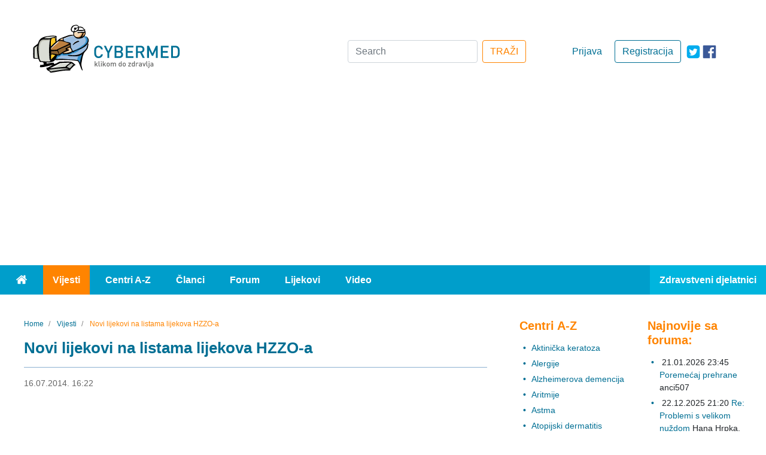

--- FILE ---
content_type: text/html; charset=utf-8
request_url: https://www.cybermed.hr/vijesti/novi_lijekovi_na_listama_lijekova_hzzo_a2
body_size: 10746
content:
<!DOCTYPE html>
<html lang="hr" class="preload">
<head>
                    
            <!-- Google tag (gtag.js) -->
            <script async src="https://www.googletagmanager.com/gtag/js?id=G-HE6E3M0M36"></script>
            <script>
                window.dataLayer = window.dataLayer || [];
                function gtag(){dataLayer.push(arguments);}
                gtag('js', new Date());

                gtag('config', 'G-HE6E3M0M36');
            </script>
        
    
    
                
            
                                                                
    
                                            
<meta charset="UTF-8">
<meta name="viewport" content="width=device-width, initial-scale=1.0">
<meta http-equiv="X-UA-Compatible" content="ie=edge">
<meta name="Content-Type" content="text/html; charset=utf-8" />
<meta name="Content-language" content="hr-HR" />
<meta name="author" content="Cybermed d.o.o. http://www.cybermed.hr" />
<meta name="copyright" content="Copyright (c) Cybermed" />
    <meta name="description" content="Odlukom Upravnog vijeća Hrvatskog zavoda za zdravstveno osiguranje (HZZO) na Osnovnu listu lijekova HZZO-a uvrštena su tri nova lijeka: ustekinumab, za liječenje psorijaze, romiplostim, za liječenje idiopatske trombocitopenične purpure, te dolutegravir, za liječenje HIV infekcija." />
<meta name="MSSmartTagsPreventParsing" content="TRUE" />
<meta name="generator" content="eZ Publish" />
<link rel="stylesheet" href="https://stackpath.bootstrapcdn.com/bootstrap/4.3.1/css/bootstrap.min.css" integrity="sha384-ggOyR0iXCbMQv3Xipma34MD+dH/1fQ784/j6cY/iJTQUOhcWr7x9JvoRxT2MZw1T" crossorigin="anonymous">
<link rel="apple-touch-icon" sizes="76x76" href="/extension/new_cybermed/design/cybermed_new/images/icons/apple-touch-icon.png">
<link rel="icon" type="image/png" sizes="32x32" href="/extension/new_cybermed/design/cybermed_new/images/icons/favicon-32x32.png">
<link rel="icon" type="image/png" sizes="16x16" href="/extension/new_cybermed/design/cybermed_new/images/icons/favicon-16x16.png">
<link rel="manifest" href="/manifest.json">
<link rel="mask-icon" href="/extension/new_cybermed/design/cybermed_new/images/icons/safari-pinned-tab.svg" color="#8CB1D2">
<meta name="msapplication-TileColor" content="#8cb1d2">
<meta name="theme-color" content="#ffffff">
<title>    Novi lijekovi na listama lijekova HZZO-a / Vijesti - Cybermed.hr
    </title>
    <script type="application/ld+json">
        {
            "@context" : "http://schema.org",
            "@type" : "Organization",
            "legalName" : "Cybermed d.o.o.",
            "url" : "https://www.cybermed.hr/",
            "logo" : "https://www.cybermed.hr/extension/new_cybermed/design/cybermed_new/images/cybermed_logo_rgb.svg",
            "sameAs": [ "https://www.facebook.com/cybermedhr"],
            "address": {
                "@type": "PostalAddress",
                "addressLocality": "Zagreb",
                "postalCode": "10000",
                "streetAddress": "Frana Vrbanića 22",
                "addressRegion": "01"
            },
            "email": "info@cybermed.hr"
        }
    </script>
    <script type="application/ld+json">
        {
            "@context" : "http://schema.org",
            "@type" : "WebSite",
            "name" : "Cybermed d.o.o.",
            "url" : "https://www.cybermed.hr/",
            "potentialAction" : {
                "@type" : "SearchAction",
                "target" : "https://www.cybermed.hr/content/search?SearchText={search_term}",
                "query-input" : "required name=search_term"
            }
        }
    </script>
                
                                        <meta property="og:site_name" content="Cybermed.hr" />
                                                <meta property="og:url" content="https://www.cybermed.hr/vijesti/novi_lijekovi_na_listama_lijekova_hzzo_a2" />
                                                <meta property="fb:app_id" content="115779658479799" />
                                                <meta property="og:type" content="article" />
                                                <meta property="og:street-address" content="Gospodska 28" />
                                                <meta property="og:postal-code" content="10090" />
                                                <meta property="og:locality" content="Zagreb" />
                                                <meta property="og:region" content="Zagreb" />
                                                <meta property="og:country-name" content="Croatia" />
                                                <meta property="og:email" content="info@cybermed.hr" />
                                                <meta property="og:latitude" content="45.81730" />
                                                <meta property="og:longitude" content="15.88696" />
                                                <meta property="og:description" content=" Odlukom Upravnog vijeća Hrvatskog zavoda za zdravstveno osiguranje (HZZO) na Osnovnu listu lijekova HZZO-a uvrštena su tri nova lijeka: ustekinumab, za liječenje psorijaze, romiplostim, za liječenje idiopatske trombocitopenične purpure, te dolutegravir, za liječenje HIV infekcija." />
                                                <meta property="og:title" content="Novi lijekovi na listama lijekova HZZO-a" />
                                                <meta property="og:image" content="https://www.cybermed.hr/var/cybermed/storage/images/vijesti/novi_lijekovi_na_listama_lijekova_hzzo_a2/3636145-1-cro-HR/novi_lijekovi_na_listama_lijekova_hzzo_a_articlethumbnail.jpg" />
                            
    <link href="/extension/new_cybermed/design/cybermed_new/stylesheets/main.min.css" rel="stylesheet" type="text/css">
    <link href="/extension/new_cybermed/design/cybermed_new/stylesheets/fixes.css" rel="stylesheet" type="text/css">
    <script src="/extension/new_cybermed/design/cybermed_new/javascript/all.min.js"></script>
    
        <script>function fbs_click() {u=location.href;t=document.title;window.open('http://www.facebook.com/sharer.php?u='+encodeURIComponent(u)+'&amp;t='+encodeURIComponent(t),'sharer','toolbar=0,status=0,width=626,height=436');return false;}</script>
    
    <meta name="google-site-verification" content="zcap09nlivJxPA3SrNJUivQeo5q4YQKOf4Zx-qi2x2Q" />
    <script async src="https://pagead2.googlesyndication.com/pagead/js/adsbygoogle.js?client=ca-pub-7605306851243392" crossorigin="anonymous"></script>

    
    <!--Google GPT/ADM/NU code -->
    <script type="text/javascript" async="async" src="https://securepubads.g.doubleclick.net/tag/js/gpt.js"></script>
    <script type="module" src="https://cdn.nuload.net/cybermed_hr/ad.js"></script>
    <script type="text/javascript">
        window.googletag = window.googletag || { cmd: [] };
        window.googletag.cmd.push(function () {
            window.googletag.pubads().enableSingleRequest();
        });
    </script>

    <!--Site config -->
    <script type="text/javascript" async="async" src="https://protagcdn.com/s/cybermed.hr/site.js"></script>
    <script type="text/javascript">
        window.protag = window.protag || { cmd: [] };
        window.protag.cmd.push(function () {
            window.protag.pageInit();
        });
    </script>
    
</head>
<body>
<div class="container-fluid">
    <header>        <div class="ad--banner">
    <div>
        

            <!--/*
              *
              * Revive Adserver Asynchronous JS Tag
              * - Generated with Revive Adserver v3.2.4
              * original
              */-->

            <ins data-revive-zoneid="1" data-revive-id="68415eac647927aa62c1a7b580344ffc" data-revive-withtext="1"></ins>
            <script async src="https://ogla.cybermed.hr/www/delivery/asyncjs.php"></script>

        
    </div>
</div>        <div class="row header-info">
    <div class="header-info-content row">
        <div class="header-info-content__logo-ctn col-lg-3 col-sm-6">
            <a href="/" class="logo-link"><img src="/extension/new_cybermed/design/cybermed_new/images/cybermed_logo_rgb.svg" alt="Cybermed" /></a>
            <form action="/content/search" class="form-inline form-inline--mobile form-inline--mobile-inline">
                <div>
                    <a target="_blank" rel="noreferrer" href="https://twitter.com/cybermedhr" class="link icon-link--mobile" aria-label="icon-twitter"><span class="fa-icon fa-icon--twitter-square"></span></a>
                    <a target="_blank" rel="noreferrer" href="https://www.facebook.com/cybermedhr" class="link icon-link--mobile" aria-label="icon-facebook"><span class="fa-icon fa-icon--facebook_official"></span></a>
                </div>
                <div class="">
                    <button type="button" class="search-mobile search-mobile--search" id="search-btn" aria-label="Traži"><span class="fa-icon fa-icon--search"></span></button>
                    <div class="input-group mb-3 search-box inline-search-box">
                        <label for="inline-search-box" class="sr-only">Search</label>
                        <input type="text" class="form-control search-input" id="inline-search-box" name="SearchText" placeholder="Search..." aria-label="Recipient's username" >
                        <input name="SubTreeArray[]" value="2" type="hidden" />
                        <div class="input-group-append">
                            <button type='button' class="search-mobile search-mobile--input"><span class="fa-icon fa-icon--search"></span></button>
                        </div>
                    </div>
                </div>
            </form>
        </div>

                    <div class="header-info-content__actions-ctn col-lg-3 order-lg-6 col-sm-6">
                <a target="_blank" rel="noreferrer" href="https://www.facebook.com/cybermedhr" class="link icon-link--desktop" aria-label="icon-facebook"><span class="fa-icon fa-icon--facebook_official"></span></a>
                <a target="_blank" rel="noreferrer" href="https://twitter.com/cybermedhr" class="link icon-link--desktop" aria-label="icon-twitter"><span class="fa-icon fa-icon--twitter-square"></span></a>
                                    <a href="/cmuser/register" class="btn btn-outline-primary btn-custom--primary">Registracija</a>
                    <a href="/user/login" class="btn btn-custom--secondary">Prijava</a>
                            </div>
        
        <div class="header-info-content__form-ctn col-lg-6 order-lg-3">
            <form action="/content/search" class="form-inline form-inline--desktop">
                <label for="search-box" class="sr-only">Search</label>
                <input class="form-control mr-sm-2" type="search" id="search-box" name="SearchText" placeholder="Search" aria-label="Search" />
                <input name="SubTreeArray[]" value="2" type="hidden" />
                <button class="btn btn-outline-success btn-custom--orange" type="submit">TRAŽI</button>
            </form>
            <form action="/content/search" class="form-inline form-inline--mobile">
                <div>
                    <a rel="noreferrer" href="https://twitter.com/cybermedhr" class="link icon-link--mobile" aria-label="icon-twitter"><span class="fa-icon fa-icon--twitter-square"></span></a>
                    <a rel="noreferrer" href="https://www.facebook.com/cybermedhr" class="link icon-link--mobile" aria-label="icon-facebook"><span class="fa-icon fa-icon--facebook_official"></span></a>
                </div>
                <div>
                    <div class="input-group mb-3 search-box">
                        <label for="search-box-desktop" class="sr-only">Search</label>
                        <input type="search" class="form-control" id="search-box-desktop" name="SearchText" placeholder="Search..." aria-label="Search">
                        <input name="SubTreeArray[]" value="2" type="hidden" />
                        <div class="input-group-append">
                            <button type='button' class="search-mobile search-mobile--input"><span class="fa-icon fa-icon--search"></span></button>
                        </div>
                    </div>
                </div>
            </form>
        </div>
    </div>
</div>            
    <div class="row menu">
    <nav class="navbar navbar-expand-lg navbar-dark bg-light">
        <button class="navbar-toggler float-right" type="button" data-toggle="collapse" data-target="#navbarText" aria-controls="navbarText" aria-expanded="false" aria-label="Toggle navigation">
            <span class="navbar-toggler-icon"></span>
        </button>
        <div class="collapse navbar-collapse" id="navbarText">
            <ul class="navbar-nav">
                <li class="nav-item">
                    <a class="nav-link" href="/"><span class="fa-icon fa-icon--home"><span class="sr-only">Home</span></span></a>
                </li>
                                                                                                                                                                        <li class="nav-item active">
                        <a class="nav-link" href="/vijesti">Vijesti</a>
                    </li>
                                                                                                    <li class="nav-item">
                        <a class="nav-link" href="/centri_a_z">Centri A-Z</a>
                    </li>
                                                                                                    <li class="nav-item">
                        <a class="nav-link" href="/clanci">Članci</a>
                    </li>
                                                                                                    <li class="nav-item">
                        <a class="nav-link" href="/forum">Forum</a>
                    </li>
                                                                                                    <li class="nav-item">
                        <a class="nav-link" href="/lijekovi">Lijekovi</a>
                    </li>
                                                                                                    <li class="nav-item">
                        <a class="nav-link" href="/video">Video</a>
                    </li>
                                                    <li class="nav-item">
                                                    <a class="nav-link" href="/user/login?type=zd">Zdravstveni djelatnici</a>
                                            </li>
                            </ul>
        </div>
    </nav>
</div>        <div id="div-gpt-leaderboard"></div>
    </header>
        <main >
        <div class="row main-content">

                                                    <div class="col-lg-8">
                                                                                                    <nav aria-label="breadcrumb" >
        <ol class="breadcrumb  breadcrumb--custom">
                            <li class="breadcrumb-item">
                    <a href="/" class="link">                        <span>Home</span>
                        <meta content="1" />
                    </a>                </li>
                            <li class="breadcrumb-item">
                    <a href="/vijesti" class="link">                        <span>Vijesti</span>
                        <meta content="2" />
                    </a>                </li>
                            <li class="breadcrumb-item active" aria-current="page">
                                            <span>Novi lijekovi na listama lijekova HZZO-a</span>
                        <meta content="3" />
                                    </li>
                    </ol>
    </nav>
            
        <script type="application/ld+json">
            {
            "@context": "https://schema.org",
                "@type": "BreadcrumbList",
                "itemListElement": [
                                        {
                        "@type": "ListItem",
                        "position": 1,
                        "name": "Home",
                        "item": "https://www.cybermed.hr/"
                    }                    ,                    {
                        "@type": "ListItem",
                        "position": 2,
                        "name": "Vijesti",
                        "item": "https://www.cybermed.hr/vijesti"
                    }                    ,                    {
                        "@type": "ListItem",
                        "position": 3,
                        "name": "Novi lijekovi na listama lijekova HZZO-a",
                        "item": "https://www.cybermed.hr/vijesti/novi_lijekovi_na_listama_lijekova_hzzo_a2"
                    }                                    ]
            }
        </script>
                                        

<section class="index-full-view">
    <div class="col--posts">
        <div class="post">
            <h1 class="header header--second">Novi lijekovi na listama lijekova HZZO-a</h1>
            <hr class="blue-border">
            <div class="post__info">
                <span class="sr-only">16.07.2014. 16:58</span>
                <span>16.07.2014. 16:22</span>
                                            </div>

            <div class="fb-box">
	<iframe src="https://www.facebook.com/plugins/like.php?href=https%3A%2F%2Fwww.cybermed.hr%2Fvijesti%2Fnovi_lijekovi_na_listama_lijekova_hzzo_a2&amp;layout=standard&amp;show_faces=false&amp;width=450&amp;action=recommend&amp;font=arial&amp;colorscheme=light&amp;height=35&amp;locale=hr_HR"
			style="border:none; overflow:hidden;"
			class="facebookLikeFrame"></iframe>
</div>
                            <div class="post__image attribute-image">
                    
    
        
                                                                                                                        <picture  width="425" height="282"  style="">
            <source srcset="/var/cybermed/storage/images/vijesti/novi_lijekovi_na_listama_lijekova_hzzo_a2/3636145-1-cro-HR/novi_lijekovi_na_listama_lijekova_hzzo_a_original_webp.webp" type="image/webp">
            <source srcset="/var/cybermed/storage/images/vijesti/novi_lijekovi_na_listama_lijekova_hzzo_a2/3636145-1-cro-HR/novi_lijekovi_na_listama_lijekova_hzzo_a.jpg" type="image/jpeg">
            <img src="/var/cybermed/storage/images/vijesti/novi_lijekovi_na_listama_lijekova_hzzo_a2/3636145-1-cro-HR/novi_lijekovi_na_listama_lijekova_hzzo_a.jpg" alt="Novi lijekovi na listama lijekova HZZO-a">
        </picture>
            
    
    
                                    </div>
            
                                                <div class="attribute-short post__short-description">
                        
<p>Odlukom Upravnog vijeća Hrvatskog zavoda za zdravstveno osiguranje (HZZO) na Osnovnu listu lijekova HZZO-a uvrštena su tri nova lijeka: ustekinumab, za liječenje <a href="http://cybermed.hr/centri_a_z/psorijaza" target="_blank">psorijaze</a>, romiplostim, za liječenje idiopatske trombocitopenične purpure, te dolutegravir, za liječenje <a href="http://cybermed.hr/centri_a_z/aids" target="_blank">HIV infekcija</a>.</p>                    </div>
                            
                            <div class="attribute-long">
                    
<p>Uvršteno je i 45 oblika generičkih paralela i dodatnih oblika postojećih lijekova na listi, te 33 nova krvna pripravka.</p><p>Na Osnovnoj listi lijekova proširene su indikacije za primjenu sljedećih lijekova: erlotinib za liječenje <a href="http://cybermed.hr/centri_a_z/rak_pluca" target="_blank">raka pluća</a> u 2. liniji liječenja, adalimumab za liječenje psorijaze, tocilizumab za liječenje sistemskog <a href="http://cybermed.hr/centri_a_z/upalne_reumatske_bolesti/juvenilni_idiopatski_artritis" target="_blank">juvenilnog idiopatskog artritisa</a> i juvenilnog idiopatskog poliartritisa.</p><p>Na Dopunsku listu lijekova uvršteno je 7 novih lijekova: tetrabenazin - za liječenje Huntingtonove bolesti, flutikazonfuorat + vilanterol - za liječenje <a href="http://cybermed.hr/centri_a_z/astma" target="_blank">astme</a>, glikopironij - za liječenje <a href="http://cybermed.hr/centri_a_z/kronicna_opstruktivna_plucna_bolest_kopb" target="_blank">kronične opstruktivne plućne bolesti (KOPB)</a>, azitromicin - za liječenje upalnih bolesti oka, dapagliflozin + metformin i kanagliflozin - za liječenje <a href="http://cybermed.hr/centri_a_z/dijabetes" target="_blank">šećerne bolesti</a>, te spolni hormoni estradiol + dienogest.</p><p>Uvršteno je i 10 oblika generičkih paralela i dodatnih oblika postojećih lijekova na listi.</p><p>
Izvor:<br />HZZO</p>                </div>

                
                    <div id="protag-player"></div>
                    <script type="text/javascript">
                        window.googletag = window.googletag || { cmd: [] };
                        window.protag = window.protag || { cmd: [] };
                        window.protag.cmd.push(function () {
                            window.protag.display("protag-player");
                        });
                    </script>
                
            
            
            <div class="post__after-reading-actions">
                <div class="post__share">
                    <a href="/layout/set/print/vijesti/novi_lijekovi_na_listama_lijekova_hzzo_a2" class="link"><span class="fa-icon fa-icon--print-icon" aria-label="Print"></span></a>
                    <a href="http://www.facebook.com/share.php?u=&lt;url&gt;" onclick="return fbs_click()" target="_blank" class="link"><span class="fa-icon fa-icon--facebook_official" aria-label="Facebook"></span></a>
                    <a href="http://www.addthis.com/bookmark.php?pub=AddThis&amp;v=250&amp;source=tbx-250&amp;tt=0&amp;s=twitter&amp;url=https://www.cybermed.hr/vijesti/novi_lijekovi_na_listama_lijekova_hzzo_a2&amp;title=Novi lijekovi na listama lijekova HZZO-a" class="link"><span class="fa-icon fa-icon--twitter-square" aria-label="Twitter"></span></a>
                </div>
            </div>

        </div>
    </div>
</section>                
    <script type="application/ld+json">
      {
      "@context": "https://schema.org",
        "@type": "NewsArticle",
            "mainEntityOfPage": {
                "@type": "WebPage",
                "@id": "https://www.cybermed.hr/vijesti/novi_lijekovi_na_listama_lijekova_hzzo_a2"
            },
            "headline": "Novi lijekovi na listama lijekova HZZO-a",
            "description": "Odlukom Upravnog vijeća Hrvatskog zavoda za zdravstveno osiguranje (HZZO) na Osnovnu li...",
            "image": [
                "https://www.cybermed.hr/var/cybermed/storage/images/vijesti/novi_lijekovi_na_listama_lijekova_hzzo_a2/3636145-1-cro-HR/novi_lijekovi_na_listama_lijekova_hzzo_a_articlethumbnail.jpg"
            ],
            "datePublished": "16-07-2014 16:22",
            "dateModified": "16-07-2014 16:58",
            "author": {
                "@type": "Person",
                "name": ""
            },
            "publisher": {
                "@type": "Organization",
                "name": "Cybermed d.o.o.",
                "logo": {
                    "@type": "ImageObject",
                    "url": "https://www.cybermed.hr/extension/new_cybermed/design/cybermed_new/images/cybermed_logo_rgb.png"
                }
            }
      }
    </script>


                                    
                                                                        <div class="related-content">
                                <div class="class-article">
                                                                            <div class="block-separator"></div>
                                                
        <hr>                <h2 class="header--second header--orange">Izdvajamo</h2>
    
            <h3 class="header header--four header--black panel__subheader panel__subheader--related">Povezane vijesti</h3>
        <div class="panel--news row">
        <div class="panel__subpanel col-md-6">

                            <ul class="panel__list ">
                                                                                                    <li class="panel__list-item"><a class="link" href="/vijesti/imunoterapija_trojanskim_konjem_izlaze_tumore_napadu_imunoloskog_sustava">Imunoterapija trojanskim konjem izlaže tumore napadu imunološkog sustava</a><span class="date-published">&nbsp;24.01.2026.</span>                            </li>
                                                                                <li class="panel__list-item"><a class="link" href="/vijesti/novi_lijek_na_bazi_bakra_obecava_u_borbi_protiv_mrsa_otporne_na_antibiotike">Novi lijek na bazi bakra obećava u borbi protiv MRSA otporne na antibiotike</a><span class="date-published">&nbsp;23.01.2026.</span>                            </li>
                                                            </ul>
            
        </div>
        <div class="panel__subpanel col-md-6">

                            <ul class="panel__list">
                                                                                                    <li class="panel__list-item"><a class="link" href="/vijesti/teski_nedostatak_vitamina_d_povezan_s_vecim_brojem_hospitalizacija_zbog_infekcija_disnih_putova">Teški nedostatak vitamina D povezan s većim brojem hospitalizacija zbog infekcija dišnih putova</a><span class="date-published">&nbsp;21.01.2026.</span>                            </li>
                                                                                <li class="panel__list-item"><a class="link" href="/vijesti/rano_lijecenje_odgada_pojavu_reumatoidnog_artritisa_kod_osoba_s_visokim_rizikom">Rano liječenje odgađa pojavu reumatoidnog artritisa kod osoba s visokim rizikom</a><span class="date-published">&nbsp;21.01.2026.</span>                            </li>
                                                            </ul>
            
        </div>
    </div>                	

			<div class="panel">
		<h4 class="header header--four header--black panel__subheader panel__subheader--related">Ostali povezani sadrža</h4>
		<ul class="panel__list">
											<li class="panel__list-item"><a href="/forum/specijalizacije_medicina/klinicka_farmakologija_s_toksikologijom" class="link">Klinička farmakologija s toksikologijom</a></li>
					</ul>
	</div>
		

        <hr>    
                                                                                                                                                                    

    <h4 class="header header--four header--black panel__subheader panel__subheader--related">Povezani video prilozi</h4>

    <div class="row video-gallery--desktop">
                    <div class="video-gallery-item col-md-4">
                <a href="/video/klinicka_farmakologija_i_toksikologija/dojenje_kod_lijecenja_cestih_zdravstvenih_tegoba" class="link link--no-underline">
                    <div class="video-gallery-item__img">
                        <picture class="d-block w-100">
                            <source srcset="/var/cybermed/storage/images/video/klinicka_farmakologija_i_toksikologija/dojenje_kod_lijecenja_cestih_zdravstvenih_tegoba/1712979-8-cro-HR/dojenje_kod_lijecenja_cestih_zdravstvenih_tegoba_videostripesmall_webp.webp" type="image/webp">
                            <source srcset="/var/cybermed/storage/images/video/klinicka_farmakologija_i_toksikologija/dojenje_kod_lijecenja_cestih_zdravstvenih_tegoba/1712979-8-cro-HR/dojenje_kod_lijecenja_cestih_zdravstvenih_tegoba_videostripesmall.jpg" type="image/jpeg">
                            <img src="/var/cybermed/storage/images/video/klinicka_farmakologija_i_toksikologija/dojenje_kod_lijecenja_cestih_zdravstvenih_tegoba/1712979-8-cro-HR/dojenje_kod_lijecenja_cestih_zdravstvenih_tegoba_videostripesmall.jpg" alt="Dojenje kod liječenja čestih zdravstvenih tegoba">
                        </picture>
                        <span class="fa-icon fa-icon--play"></span>
                        <div class="video-gallery-item__info">
                            <span class="video-gallery-item__date">07.05.2010.</span>
                            <div class="video-gallery-item__video-title">Dojenje kod liječenja čestih zdravstvenih tegoba</div>
                        </div>
                    </div>
                </a>
            </div>
                    <div class="video-gallery-item col-md-4">
                <a href="/video/klinicka_farmakologija_i_toksikologija/primjena_lijekova_za_vrijeme_dojenja" class="link link--no-underline">
                    <div class="video-gallery-item__img">
                        <picture class="d-block w-100">
                            <source srcset="/var/cybermed/storage/images/video/klinicka_farmakologija_i_toksikologija/primjena_lijekova_za_vrijeme_dojenja/1711956-9-cro-HR/primjena_lijekova_za_vrijeme_dojenja_videostripesmall_webp.webp" type="image/webp">
                            <source srcset="/var/cybermed/storage/images/video/klinicka_farmakologija_i_toksikologija/primjena_lijekova_za_vrijeme_dojenja/1711956-9-cro-HR/primjena_lijekova_za_vrijeme_dojenja_videostripesmall.jpg" type="image/jpeg">
                            <img src="/var/cybermed/storage/images/video/klinicka_farmakologija_i_toksikologija/primjena_lijekova_za_vrijeme_dojenja/1711956-9-cro-HR/primjena_lijekova_za_vrijeme_dojenja_videostripesmall.jpg" alt="Primjena lijekova za vrijeme dojenja ">
                        </picture>
                        <span class="fa-icon fa-icon--play"></span>
                        <div class="video-gallery-item__info">
                            <span class="video-gallery-item__date">06.05.2010.</span>
                            <div class="video-gallery-item__video-title">Primjena lijekova za vrijeme dojenja </div>
                        </div>
                    </div>
                </a>
            </div>
                    <div class="video-gallery-item col-md-4">
                <a href="/video/klinicka_farmakologija_i_toksikologija/lijecenje_najcescih_zdravstvenih_tegoba_u_trudnoci" class="link link--no-underline">
                    <div class="video-gallery-item__img">
                        <picture class="d-block w-100">
                            <source srcset="/var/cybermed/storage/images/video/klinicka_farmakologija_i_toksikologija/lijecenje_najcescih_zdravstvenih_tegoba_u_trudnoci/1702895-10-cro-HR/lijecenje_najcescih_zdravstvenih_tegoba_u_trudnoci_videostripesmall_webp.webp" type="image/webp">
                            <source srcset="/var/cybermed/storage/images/video/klinicka_farmakologija_i_toksikologija/lijecenje_najcescih_zdravstvenih_tegoba_u_trudnoci/1702895-10-cro-HR/lijecenje_najcescih_zdravstvenih_tegoba_u_trudnoci_videostripesmall.jpg" type="image/jpeg">
                            <img src="/var/cybermed/storage/images/video/klinicka_farmakologija_i_toksikologija/lijecenje_najcescih_zdravstvenih_tegoba_u_trudnoci/1702895-10-cro-HR/lijecenje_najcescih_zdravstvenih_tegoba_u_trudnoci_videostripesmall.jpg" alt="Liječenje najčešćih zdravstvenih tegoba u trudnoći ">
                        </picture>
                        <span class="fa-icon fa-icon--play"></span>
                        <div class="video-gallery-item__info">
                            <span class="video-gallery-item__date">27.04.2010.</span>
                            <div class="video-gallery-item__video-title">Liječenje najčešćih zdravstvenih tegoba u trudnoći </div>
                        </div>
                    </div>
                </a>
            </div>
                    <div class="video-gallery-item col-md-4">
                <a href="/video/klinicka_farmakologija_i_toksikologija/lijecenje_mentalnih_bolesti_u_trudnoci" class="link link--no-underline">
                    <div class="video-gallery-item__img">
                        <picture class="d-block w-100">
                            <source srcset="/var/cybermed/storage/images/video/klinicka_farmakologija_i_toksikologija/lijecenje_mentalnih_bolesti_u_trudnoci/1701252-12-cro-HR/lijecenje_mentalnih_bolesti_u_trudnoci_videostripesmall_webp.webp" type="image/webp">
                            <source srcset="/var/cybermed/storage/images/video/klinicka_farmakologija_i_toksikologija/lijecenje_mentalnih_bolesti_u_trudnoci/1701252-12-cro-HR/lijecenje_mentalnih_bolesti_u_trudnoci_videostripesmall.jpg" type="image/jpeg">
                            <img src="/var/cybermed/storage/images/video/klinicka_farmakologija_i_toksikologija/lijecenje_mentalnih_bolesti_u_trudnoci/1701252-12-cro-HR/lijecenje_mentalnih_bolesti_u_trudnoci_videostripesmall.jpg" alt="Liječenje mentalnih bolesti u trudnoći ">
                        </picture>
                        <span class="fa-icon fa-icon--play"></span>
                        <div class="video-gallery-item__info">
                            <span class="video-gallery-item__date">25.04.2010.</span>
                            <div class="video-gallery-item__video-title">Liječenje mentalnih bolesti u trudnoći </div>
                        </div>
                    </div>
                </a>
            </div>
                    <div class="video-gallery-item col-md-4">
                <a href="/video/klinicka_farmakologija_i_toksikologija/lijecenje_hipertenzije_u_trudnoci" class="link link--no-underline">
                    <div class="video-gallery-item__img">
                        <picture class="d-block w-100">
                            <source srcset="/var/cybermed/storage/images/video/klinicka_farmakologija_i_toksikologija/lijecenje_hipertenzije_u_trudnoci/1698421-12-cro-HR/lijecenje_hipertenzije_u_trudnoci_videostripesmall_webp.webp" type="image/webp">
                            <source srcset="/var/cybermed/storage/images/video/klinicka_farmakologija_i_toksikologija/lijecenje_hipertenzije_u_trudnoci/1698421-12-cro-HR/lijecenje_hipertenzije_u_trudnoci_videostripesmall.jpg" type="image/jpeg">
                            <img src="/var/cybermed/storage/images/video/klinicka_farmakologija_i_toksikologija/lijecenje_hipertenzije_u_trudnoci/1698421-12-cro-HR/lijecenje_hipertenzije_u_trudnoci_videostripesmall.jpg" alt="Liječenje hipertenzije u trudnoći">
                        </picture>
                        <span class="fa-icon fa-icon--play"></span>
                        <div class="video-gallery-item__info">
                            <span class="video-gallery-item__date">22.04.2010.</span>
                            <div class="video-gallery-item__video-title">Liječenje hipertenzije u trudnoći</div>
                        </div>
                    </div>
                </a>
            </div>
                    <div class="video-gallery-item col-md-4">
                <a href="/video/klinicka_farmakologija_i_toksikologija/lijecenje_dijabetesa_u_trudnoci" class="link link--no-underline">
                    <div class="video-gallery-item__img">
                        <picture class="d-block w-100">
                            <source srcset="/var/cybermed/storage/images/video/klinicka_farmakologija_i_toksikologija/lijecenje_dijabetesa_u_trudnoci/1696653-14-cro-HR/lijecenje_dijabetesa_u_trudnoci_videostripesmall_webp.webp" type="image/webp">
                            <source srcset="/var/cybermed/storage/images/video/klinicka_farmakologija_i_toksikologija/lijecenje_dijabetesa_u_trudnoci/1696653-14-cro-HR/lijecenje_dijabetesa_u_trudnoci_videostripesmall.jpg" type="image/jpeg">
                            <img src="/var/cybermed/storage/images/video/klinicka_farmakologija_i_toksikologija/lijecenje_dijabetesa_u_trudnoci/1696653-14-cro-HR/lijecenje_dijabetesa_u_trudnoci_videostripesmall.jpg" alt="Liječenje dijabetesa u trudnoći ">
                        </picture>
                        <span class="fa-icon fa-icon--play"></span>
                        <div class="video-gallery-item__info">
                            <span class="video-gallery-item__date">21.04.2010.</span>
                            <div class="video-gallery-item__video-title">Liječenje dijabetesa u trudnoći </div>
                        </div>
                    </div>
                </a>
            </div>
                    <div class="video-gallery-item col-md-4">
                <a href="/video/klinicka_farmakologija_i_toksikologija/lijecenje_astme_u_trudnoci" class="link link--no-underline">
                    <div class="video-gallery-item__img">
                        <picture class="d-block w-100">
                            <source srcset="/var/cybermed/storage/images/video/klinicka_farmakologija_i_toksikologija/lijecenje_astme_u_trudnoci/1696412-9-cro-HR/lijecenje_astme_u_trudnoci_videostripesmall_webp.webp" type="image/webp">
                            <source srcset="/var/cybermed/storage/images/video/klinicka_farmakologija_i_toksikologija/lijecenje_astme_u_trudnoci/1696412-9-cro-HR/lijecenje_astme_u_trudnoci_videostripesmall.jpg" type="image/jpeg">
                            <img src="/var/cybermed/storage/images/video/klinicka_farmakologija_i_toksikologija/lijecenje_astme_u_trudnoci/1696412-9-cro-HR/lijecenje_astme_u_trudnoci_videostripesmall.jpg" alt="Liječenje astme u trudnoći ">
                        </picture>
                        <span class="fa-icon fa-icon--play"></span>
                        <div class="video-gallery-item__info">
                            <span class="video-gallery-item__date">20.04.2010.</span>
                            <div class="video-gallery-item__video-title">Liječenje astme u trudnoći </div>
                        </div>
                    </div>
                </a>
            </div>
                    <div class="video-gallery-item col-md-4">
                <a href="/video/klinicka_farmakologija_i_toksikologija/primjena_lijekova_u_trudnoci" class="link link--no-underline">
                    <div class="video-gallery-item__img">
                        <picture class="d-block w-100">
                            <source srcset="/var/cybermed/storage/images/video/klinicka_farmakologija_i_toksikologija/primjena_lijekova_u_trudnoci/1696371-11-cro-HR/primjena_lijekova_u_trudnoci_videostripesmall_webp.webp" type="image/webp">
                            <source srcset="/var/cybermed/storage/images/video/klinicka_farmakologija_i_toksikologija/primjena_lijekova_u_trudnoci/1696371-11-cro-HR/primjena_lijekova_u_trudnoci_videostripesmall.jpg" type="image/jpeg">
                            <img src="/var/cybermed/storage/images/video/klinicka_farmakologija_i_toksikologija/primjena_lijekova_u_trudnoci/1696371-11-cro-HR/primjena_lijekova_u_trudnoci_videostripesmall.jpg" alt="Primjena lijekova u trudnoći ">
                        </picture>
                        <span class="fa-icon fa-icon--play"></span>
                        <div class="video-gallery-item__info">
                            <span class="video-gallery-item__date">20.04.2010.</span>
                            <div class="video-gallery-item__video-title">Primjena lijekova u trudnoći </div>
                        </div>
                    </div>
                </a>
            </div>
            </div>

    <div id="carouselVideoGalleryMobile" class="carousel slide video-gallery video-gallery--mobile" data-ride="carousel">
                    <ol class="carousel-indicators">
                <li data-target="#carouselVideoGalleryMobile" data-slide-to="0" class="active"></li>
                                    <li data-target="#carouselVideoGalleryMobile" data-slide-to="1"></li>
                                    <li data-target="#carouselVideoGalleryMobile" data-slide-to="2"></li>
                                    <li data-target="#carouselVideoGalleryMobile" data-slide-to="3"></li>
                                    <li data-target="#carouselVideoGalleryMobile" data-slide-to="4"></li>
                                    <li data-target="#carouselVideoGalleryMobile" data-slide-to="5"></li>
                                    <li data-target="#carouselVideoGalleryMobile" data-slide-to="6"></li>
                                    <li data-target="#carouselVideoGalleryMobile" data-slide-to="7"></li>
                            </ol>
                <div class="carousel-inner">

                            <div class="carousel-item active row">
                    <div class="video-gallery-item col-sm-12">
                        <a href="/video/klinicka_farmakologija_i_toksikologija/dojenje_kod_lijecenja_cestih_zdravstvenih_tegoba" class="link link--no-underline">
                            <div class="video-gallery-item__img">
                                <picture class="d-block w-100">
                                    <source srcset="/var/cybermed/storage/images/video/klinicka_farmakologija_i_toksikologija/dojenje_kod_lijecenja_cestih_zdravstvenih_tegoba/1712979-8-cro-HR/dojenje_kod_lijecenja_cestih_zdravstvenih_tegoba_videostripesmall_webp.webp" type="image/webp">
                                    <source srcset="/var/cybermed/storage/images/video/klinicka_farmakologija_i_toksikologija/dojenje_kod_lijecenja_cestih_zdravstvenih_tegoba/1712979-8-cro-HR/dojenje_kod_lijecenja_cestih_zdravstvenih_tegoba_videostripesmall.jpg" type="image/jpeg">
                                    <img src="/var/cybermed/storage/images/video/klinicka_farmakologija_i_toksikologija/dojenje_kod_lijecenja_cestih_zdravstvenih_tegoba/1712979-8-cro-HR/dojenje_kod_lijecenja_cestih_zdravstvenih_tegoba_videostripesmall.jpg" alt="Dojenje kod liječenja čestih zdravstvenih tegoba">
                                </picture>
                                <span class="fa-icon fa-icon--play"></span>
                                <div class="video-gallery-item__info">
                                    <span class="video-gallery-item__date">07.05.2010.</span>
                                    <div class="video-gallery-item__video-title">Dojenje kod liječenja čestih zdravstvenih tegoba</div>
                                </div>
                            </div>
                        </a>
                    </div>
                </div>
                            <div class="carousel-item row">
                    <div class="video-gallery-item col-sm-12">
                        <a href="/video/klinicka_farmakologija_i_toksikologija/primjena_lijekova_za_vrijeme_dojenja" class="link link--no-underline">
                            <div class="video-gallery-item__img">
                                <picture class="d-block w-100">
                                    <source srcset="/var/cybermed/storage/images/video/klinicka_farmakologija_i_toksikologija/primjena_lijekova_za_vrijeme_dojenja/1711956-9-cro-HR/primjena_lijekova_za_vrijeme_dojenja_videostripesmall_webp.webp" type="image/webp">
                                    <source srcset="/var/cybermed/storage/images/video/klinicka_farmakologija_i_toksikologija/primjena_lijekova_za_vrijeme_dojenja/1711956-9-cro-HR/primjena_lijekova_za_vrijeme_dojenja_videostripesmall.jpg" type="image/jpeg">
                                    <img src="/var/cybermed/storage/images/video/klinicka_farmakologija_i_toksikologija/primjena_lijekova_za_vrijeme_dojenja/1711956-9-cro-HR/primjena_lijekova_za_vrijeme_dojenja_videostripesmall.jpg" alt="Primjena lijekova za vrijeme dojenja ">
                                </picture>
                                <span class="fa-icon fa-icon--play"></span>
                                <div class="video-gallery-item__info">
                                    <span class="video-gallery-item__date">06.05.2010.</span>
                                    <div class="video-gallery-item__video-title">Primjena lijekova za vrijeme dojenja </div>
                                </div>
                            </div>
                        </a>
                    </div>
                </div>
                            <div class="carousel-item row">
                    <div class="video-gallery-item col-sm-12">
                        <a href="/video/klinicka_farmakologija_i_toksikologija/lijecenje_najcescih_zdravstvenih_tegoba_u_trudnoci" class="link link--no-underline">
                            <div class="video-gallery-item__img">
                                <picture class="d-block w-100">
                                    <source srcset="/var/cybermed/storage/images/video/klinicka_farmakologija_i_toksikologija/lijecenje_najcescih_zdravstvenih_tegoba_u_trudnoci/1702895-10-cro-HR/lijecenje_najcescih_zdravstvenih_tegoba_u_trudnoci_videostripesmall_webp.webp" type="image/webp">
                                    <source srcset="/var/cybermed/storage/images/video/klinicka_farmakologija_i_toksikologija/lijecenje_najcescih_zdravstvenih_tegoba_u_trudnoci/1702895-10-cro-HR/lijecenje_najcescih_zdravstvenih_tegoba_u_trudnoci_videostripesmall.jpg" type="image/jpeg">
                                    <img src="/var/cybermed/storage/images/video/klinicka_farmakologija_i_toksikologija/lijecenje_najcescih_zdravstvenih_tegoba_u_trudnoci/1702895-10-cro-HR/lijecenje_najcescih_zdravstvenih_tegoba_u_trudnoci_videostripesmall.jpg" alt="Liječenje najčešćih zdravstvenih tegoba u trudnoći ">
                                </picture>
                                <span class="fa-icon fa-icon--play"></span>
                                <div class="video-gallery-item__info">
                                    <span class="video-gallery-item__date">27.04.2010.</span>
                                    <div class="video-gallery-item__video-title">Liječenje najčešćih zdravstvenih tegoba u trudnoći </div>
                                </div>
                            </div>
                        </a>
                    </div>
                </div>
                            <div class="carousel-item row">
                    <div class="video-gallery-item col-sm-12">
                        <a href="/video/klinicka_farmakologija_i_toksikologija/lijecenje_mentalnih_bolesti_u_trudnoci" class="link link--no-underline">
                            <div class="video-gallery-item__img">
                                <picture class="d-block w-100">
                                    <source srcset="/var/cybermed/storage/images/video/klinicka_farmakologija_i_toksikologija/lijecenje_mentalnih_bolesti_u_trudnoci/1701252-12-cro-HR/lijecenje_mentalnih_bolesti_u_trudnoci_videostripesmall_webp.webp" type="image/webp">
                                    <source srcset="/var/cybermed/storage/images/video/klinicka_farmakologija_i_toksikologija/lijecenje_mentalnih_bolesti_u_trudnoci/1701252-12-cro-HR/lijecenje_mentalnih_bolesti_u_trudnoci_videostripesmall.jpg" type="image/jpeg">
                                    <img src="/var/cybermed/storage/images/video/klinicka_farmakologija_i_toksikologija/lijecenje_mentalnih_bolesti_u_trudnoci/1701252-12-cro-HR/lijecenje_mentalnih_bolesti_u_trudnoci_videostripesmall.jpg" alt="Liječenje mentalnih bolesti u trudnoći ">
                                </picture>
                                <span class="fa-icon fa-icon--play"></span>
                                <div class="video-gallery-item__info">
                                    <span class="video-gallery-item__date">25.04.2010.</span>
                                    <div class="video-gallery-item__video-title">Liječenje mentalnih bolesti u trudnoći </div>
                                </div>
                            </div>
                        </a>
                    </div>
                </div>
                            <div class="carousel-item row">
                    <div class="video-gallery-item col-sm-12">
                        <a href="/video/klinicka_farmakologija_i_toksikologija/lijecenje_hipertenzije_u_trudnoci" class="link link--no-underline">
                            <div class="video-gallery-item__img">
                                <picture class="d-block w-100">
                                    <source srcset="/var/cybermed/storage/images/video/klinicka_farmakologija_i_toksikologija/lijecenje_hipertenzije_u_trudnoci/1698421-12-cro-HR/lijecenje_hipertenzije_u_trudnoci_videostripesmall_webp.webp" type="image/webp">
                                    <source srcset="/var/cybermed/storage/images/video/klinicka_farmakologija_i_toksikologija/lijecenje_hipertenzije_u_trudnoci/1698421-12-cro-HR/lijecenje_hipertenzije_u_trudnoci_videostripesmall.jpg" type="image/jpeg">
                                    <img src="/var/cybermed/storage/images/video/klinicka_farmakologija_i_toksikologija/lijecenje_hipertenzije_u_trudnoci/1698421-12-cro-HR/lijecenje_hipertenzije_u_trudnoci_videostripesmall.jpg" alt="Liječenje hipertenzije u trudnoći">
                                </picture>
                                <span class="fa-icon fa-icon--play"></span>
                                <div class="video-gallery-item__info">
                                    <span class="video-gallery-item__date">22.04.2010.</span>
                                    <div class="video-gallery-item__video-title">Liječenje hipertenzije u trudnoći</div>
                                </div>
                            </div>
                        </a>
                    </div>
                </div>
                            <div class="carousel-item row">
                    <div class="video-gallery-item col-sm-12">
                        <a href="/video/klinicka_farmakologija_i_toksikologija/lijecenje_dijabetesa_u_trudnoci" class="link link--no-underline">
                            <div class="video-gallery-item__img">
                                <picture class="d-block w-100">
                                    <source srcset="/var/cybermed/storage/images/video/klinicka_farmakologija_i_toksikologija/lijecenje_dijabetesa_u_trudnoci/1696653-14-cro-HR/lijecenje_dijabetesa_u_trudnoci_videostripesmall_webp.webp" type="image/webp">
                                    <source srcset="/var/cybermed/storage/images/video/klinicka_farmakologija_i_toksikologija/lijecenje_dijabetesa_u_trudnoci/1696653-14-cro-HR/lijecenje_dijabetesa_u_trudnoci_videostripesmall.jpg" type="image/jpeg">
                                    <img src="/var/cybermed/storage/images/video/klinicka_farmakologija_i_toksikologija/lijecenje_dijabetesa_u_trudnoci/1696653-14-cro-HR/lijecenje_dijabetesa_u_trudnoci_videostripesmall.jpg" alt="Liječenje dijabetesa u trudnoći ">
                                </picture>
                                <span class="fa-icon fa-icon--play"></span>
                                <div class="video-gallery-item__info">
                                    <span class="video-gallery-item__date">21.04.2010.</span>
                                    <div class="video-gallery-item__video-title">Liječenje dijabetesa u trudnoći </div>
                                </div>
                            </div>
                        </a>
                    </div>
                </div>
                            <div class="carousel-item row">
                    <div class="video-gallery-item col-sm-12">
                        <a href="/video/klinicka_farmakologija_i_toksikologija/lijecenje_astme_u_trudnoci" class="link link--no-underline">
                            <div class="video-gallery-item__img">
                                <picture class="d-block w-100">
                                    <source srcset="/var/cybermed/storage/images/video/klinicka_farmakologija_i_toksikologija/lijecenje_astme_u_trudnoci/1696412-9-cro-HR/lijecenje_astme_u_trudnoci_videostripesmall_webp.webp" type="image/webp">
                                    <source srcset="/var/cybermed/storage/images/video/klinicka_farmakologija_i_toksikologija/lijecenje_astme_u_trudnoci/1696412-9-cro-HR/lijecenje_astme_u_trudnoci_videostripesmall.jpg" type="image/jpeg">
                                    <img src="/var/cybermed/storage/images/video/klinicka_farmakologija_i_toksikologija/lijecenje_astme_u_trudnoci/1696412-9-cro-HR/lijecenje_astme_u_trudnoci_videostripesmall.jpg" alt="Liječenje astme u trudnoći ">
                                </picture>
                                <span class="fa-icon fa-icon--play"></span>
                                <div class="video-gallery-item__info">
                                    <span class="video-gallery-item__date">20.04.2010.</span>
                                    <div class="video-gallery-item__video-title">Liječenje astme u trudnoći </div>
                                </div>
                            </div>
                        </a>
                    </div>
                </div>
                            <div class="carousel-item row">
                    <div class="video-gallery-item col-sm-12">
                        <a href="/video/klinicka_farmakologija_i_toksikologija/primjena_lijekova_u_trudnoci" class="link link--no-underline">
                            <div class="video-gallery-item__img">
                                <picture class="d-block w-100">
                                    <source srcset="/var/cybermed/storage/images/video/klinicka_farmakologija_i_toksikologija/primjena_lijekova_u_trudnoci/1696371-11-cro-HR/primjena_lijekova_u_trudnoci_videostripesmall_webp.webp" type="image/webp">
                                    <source srcset="/var/cybermed/storage/images/video/klinicka_farmakologija_i_toksikologija/primjena_lijekova_u_trudnoci/1696371-11-cro-HR/primjena_lijekova_u_trudnoci_videostripesmall.jpg" type="image/jpeg">
                                    <img src="/var/cybermed/storage/images/video/klinicka_farmakologija_i_toksikologija/primjena_lijekova_u_trudnoci/1696371-11-cro-HR/primjena_lijekova_u_trudnoci_videostripesmall.jpg" alt="Primjena lijekova u trudnoći ">
                                </picture>
                                <span class="fa-icon fa-icon--play"></span>
                                <div class="video-gallery-item__info">
                                    <span class="video-gallery-item__date">20.04.2010.</span>
                                    <div class="video-gallery-item__video-title">Primjena lijekova u trudnoći </div>
                                </div>
                            </div>
                        </a>
                    </div>
                </div>
            
        </div>
        <a class="carousel-control-prev" href="#carouselVideoGalleryMobile" role="button" data-slide="prev">
            <span class="carousel-control-prev-icon" aria-hidden="true"></span>
            <span class="sr-only">Previous</span>
        </a>
        <a class="carousel-control-next" href="#carouselVideoGalleryMobile" role="button" data-slide="next">
            <span class="carousel-control-next-icon" aria-hidden="true"></span>
            <span class="sr-only">Next</span>
        </a>
    </div>                                                                        </div>
                            </div>
                                            
                    
                                                                            
            </div>                                                
<div class="col-lg-2 col--links">
    <div>

        
                            
<div class="panel">
            <h3 class="header header--three header--orange panel__header">Centri A-Z</h3>
                

        <div class="panel__subpanel">
                        <ul class="panel__list">
                
                                                                
                                            <li class="panel__list-item"><a href="/centri_a_z/aktinicka_keratoza" class="link">Aktinička keratoza</a></li>
                                    
                                                                
                                            <li class="panel__list-item"><a href="/centri_a_z/alergije" class="link">Alergije</a></li>
                                    
                                                                
                                            <li class="panel__list-item"><a href="/centri_a_z/alzheimerova_demencija" class="link">Alzheimerova demencija</a></li>
                                    
                                                                
                                            <li class="panel__list-item"><a href="/centri_a_z/aritmije" class="link">Aritmije</a></li>
                                    
                                                                
                                            <li class="panel__list-item"><a href="/centri_a_z/astma" class="link">Astma</a></li>
                                    
                                                                
                                            <li class="panel__list-item"><a href="/centri_a_z/atopijski_dermatitis" class="link">Atopijski dermatitis</a></li>
                                    
                                                                
                                            <li class="panel__list-item"><a href="/centri_a_z/bolna_menstruacija" class="link">Bolna menstruacija</a></li>
                                                </ul>

                            <span class="panel__action">
                <a href="/centri_a_z" class="link">Prikaži sve  <span class="fa-icon fa-icon--long_arrow_right"></span></a>
            </span>
                    </div>
    </div>
                            
<div class="panel">
            <h3 class="header header--three header--orange panel__header">Forum</h3>
                

        <div class="panel__subpanel">
            <h4 class="header header--four header--black panel__subheader">Bolesti i stanja</h4>            <ul class="panel__list">
                
                                                                
                                            <li class="panel__list-item"><a href="/forum/bolesti_i_stanja/akne" class="link">Akne</a></li>
                                    
                                                                
                                            <li class="panel__list-item"><a href="/forum/bolesti_i_stanja/alergije" class="link">Alergije</a></li>
                                    
                                                                
                                            <li class="panel__list-item"><a href="/forum/bolesti_i_stanja/astma" class="link">Astma</a></li>
                                    
                                                                
                                            <li class="panel__list-item"><a href="/forum/bolesti_i_stanja/atopijski_dermatitis" class="link">Atopijski dermatitis</a></li>
                                    
                                                                
                                            <li class="panel__list-item"><a href="/forum/bolesti_i_stanja/cjepiva" class="link">Cjepiva</a></li>
                                    
                                                                
                                            <li class="panel__list-item"><a href="/forum/bolesti_i_stanja/genitalne_bradavice" class="link">Genitalne bradavice</a></li>
                                    
                                                                
                                            <li class="panel__list-item"><a href="/forum/bolesti_i_stanja/kontaktne_lece" class="link">Kontaktne leće</a></li>
                                    
                                                                
                                            <li class="panel__list-item"><a href="/forum/bolesti_i_stanja/kontracepcija" class="link">Kontracepcija</a></li>
                                    
                                                                
                                            <li class="panel__list-item"><a href="/forum/bolesti_i_stanja/psorijaza" class="link">Psorijaza</a></li>
                                    
                                                                
                                            <li class="panel__list-item"><a href="/forum/bolesti_i_stanja/rak_debelog_crijeva" class="link">Rak debelog crijeva</a></li>
                                    
                                                                
                                            <li class="panel__list-item"><a href="/forum/bolesti_i_stanja/rak_dojke" class="link">Rak dojke</a></li>
                                                </ul>

                            <span class="panel__action">
                <a href="/forum/bolesti_i_stanja" class="link">Prikaži sve  <span class="fa-icon fa-icon--long_arrow_right"></span></a>
            </span>
                    </div>
            

        <div class="panel__subpanel">
            <h4 class="header header--four header--black panel__subheader">Specijalizacije - medicina</h4>            <ul class="panel__list">
                
                                                                
                                            <li class="panel__list-item"><a href="/forum/specijalizacije_medicina/dermatovenerologija" class="link">Dermatovenerologija</a></li>
                                    
                                                                
                                            <li class="panel__list-item"><a href="/forum/specijalizacije_medicina/djecja_psihologija" class="link">Dječja psihologija</a></li>
                                    
                                                                
                                            <li class="panel__list-item"><a href="/forum/specijalizacije_medicina/estetsko_korektivna_dermatologija" class="link">Estetsko-korektivna dermatologija</a></li>
                                    
                                                                
                                            <li class="panel__list-item"><a href="/forum/specijalizacije_medicina/ginekologija_i_opstetricija" class="link">Ginekologija i opstetricija</a></li>
                                    
                                                                
                                            <li class="panel__list-item"><a href="/forum/specijalizacije_medicina/hrabri_forum_za_zastitu_djece" class="link">HRABRI - forum za zaštitu djece</a></li>
                                    
                                                                
                                            <li class="panel__list-item"><a href="/forum/specijalizacije_medicina/oftalmologija" class="link">Oftalmologija</a></li>
                                    
                                                                
                                            <li class="panel__list-item"><a href="/forum/specijalizacije_medicina/pedijatrija" class="link">Pedijatrija</a></li>
                                                </ul>

                            <span class="panel__action">
                <a href="/forum/specijalizacije_medicina" class="link">Prikaži sve  <span class="fa-icon fa-icon--long_arrow_right"></span></a>
            </span>
                    </div>
            

        <div class="panel__subpanel">
            <h4 class="header header--four header--black panel__subheader">Specijalizacije - stomatologija</h4>            <ul class="panel__list">
                
                                                                
                                            <li class="panel__list-item"><a href="/forum/specijalizacije_stomatologija/dentalna_implantologija" class="link">Dentalna implantologija</a></li>
                                    
                                                                
                                            <li class="panel__list-item"><a href="/forum/specijalizacije_stomatologija/dentalna_patologija_i_endodoncija" class="link">Dentalna patologija i endodoncija</a></li>
                                    
                                                                
                                            <li class="panel__list-item"><a href="/forum/specijalizacije_stomatologija/ortodoncija" class="link">Ortodoncija</a></li>
                                    
                                                                
                                            <li class="panel__list-item"><a href="/forum/specijalizacije_stomatologija/stomatoloska_protetika" class="link">Stomatološka protetika</a></li>
                                                </ul>

                            <span class="panel__action">
                <a href="/forum/specijalizacije_stomatologija" class="link">Prikaži sve  <span class="fa-icon fa-icon--long_arrow_right"></span></a>
            </span>
                    </div>
    </div>
                <div id="div-gpt-sidebar-1"></div>
    </div>
</div>
                                                        
<div class="col-lg-2 col--widgets" style="display:flow-root;">
                                               <div id="address-a754e9a4ee7d333b52b3cfdd34fce4a1-0fd0772f5e6489ba5dbe106a66697765">
                
<div class="panel">
    <h3 class="header header--three header--orange panel__header">Najnovije sa foruma:</h3>
    <div class="panel__subpanel">
        <ul class="panel__list">

                                    <li class="panel__list-item"> 21.01.2026 23:45 <a href="https://www.cybermed.hr/forum/specijalizacije_medicina/hrabri_forum_za_zastitu_djece/poremecaj_prehrane" class="link">Poremećaj prehrane</a> anci507</li>
                        
                                                                        <li class="panel__list-item"> 22.12.2025 21:20 <a href="https://www.cybermed.hr/forum/specijalizacije_medicina/djecja_psihologija/problemi_s_velikom_nuzdom" class="link">Re: Problemi s velikom nuždom</a> Hana Hrpka, <span class="nowrap">prof. psih.</span></li>
                                        
                                                                        <li class="panel__list-item"> 16.12.2025 14:15 <a href="https://www.cybermed.hr/forum/specijalizacije_medicina/pedijatrija/rotarix4" class="link">Re: Rotarix</a> Prof. dr. sc. Milivoj Jovančević, <span class="nowrap">dr. med.</span></li>
                                        
                                                                        <li class="panel__list-item"> 11.12.2025 23:40 <a href="https://www.cybermed.hr/forum/bolesti_i_stanja/astma/kasalj_koji_ne_prestaje" class="link">Re: Kašalj koji ne prestaje</a> Darko Richter, <span class="nowrap">dr. med.</span></li>
                                        
                                                                        <li class="panel__list-item"> 11.12.2025 23:40 <a href="https://www.cybermed.hr/forum/bolesti_i_stanja/alergije/alergija42" class="link">Re: Alergija</a> Darko Richter, <span class="nowrap">dr. med.</span></li>
                                        
        
        </ul>
    </div>
</div>

<div class="panel">
    <h3 class="header header--three header--orange panel__header">Naše preporuke:</h3>
    <div class="panel__subpanel">
        <ul class="panel__list">
                            <li class="panel__list-item"><a href="https://www.cybermed.hr/vijesti/starenje_usporava_ciscenje_proteina_mozga_i_prebacuje_sinapticki_otpad_u_mikrogliju" class="link">Starenje usporava čišćenje proteina mozga i prebacuje sinaptički otpad u mikrogliju</a></li>
                            <li class="panel__list-item"><a href="https://www.cybermed.hr/vijesti/imunoterapija_trojanskim_konjem_izlaze_tumore_napadu_imunoloskog_sustava" class="link">Imunoterapija trojanskim konjem izlaže tumore napadu imunološkog sustava</a></li>
                            <li class="panel__list-item"><a href="https://www.cybermed.hr/vijesti/gotovo_polovica_odraslih_osoba_zivi_sa_srcanim_bolestima" class="link">Gotovo polovica odraslih osoba živi sa srčanim bolestima</a></li>
                            <li class="panel__list-item"><a href="https://www.cybermed.hr/vijesti/novi_lijek_na_bazi_bakra_obecava_u_borbi_protiv_mrsa_otporne_na_antibiotike" class="link">Novi lijek na bazi bakra obećava u borbi protiv MRSA otporne na antibiotike</a></li>
                            <li class="panel__list-item"><a href="https://www.cybermed.hr/vijesti/kratki_popodnevni_odmor_osvjezava_mozak_za_bolje_ucenje" class="link">Kratki popodnevni odmor osvježava mozak za bolje učenje</a></li>
                            <li class="panel__list-item"><a href="https://www.cybermed.hr/vijesti/visoki_indeks_tjelesne_mase_povezan_s_rizikom_od_vaskularne_demencije" class="link">Visoki indeks tjelesne mase povezan s rizikom od vaskularne demencije</a></li>
                            <li class="panel__list-item"><a href="https://www.cybermed.hr/vijesti/rutinska_krvna_pretraga_moze_otkriti_tko_je_najvise_izlozen_riziku_od_osteoporoze" class="link">Rutinska krvna pretraga može otkriti tko je najviše izložen riziku od osteoporoze</a></li>
                            <li class="panel__list-item"><a href="https://www.cybermed.hr/vijesti/razina_mokracne_kiseline_u_serumu_povezana_s_opterecenjem_fibrilacije_atrija" class="link">Razina mokraćne kiseline u serumu povezana s opterećenjem fibrilacije atrija</a></li>
                            <li class="panel__list-item"><a href="https://www.cybermed.hr/clanci/lepra_guba_hansenova_bolest" class="link">Lepra (guba, Hansenova bolest)</a></li>
                            <li class="panel__list-item"><a href="https://www.cybermed.hr/clanci/kirursko_lijecenje_tumora_stitnjace" class="link">Kirurško liječenje tumora štitnjače</a></li>
                    </ul>
    </div>
</div>
            </div>
                                <div id="address-a754e9a4ee7d333b52b3cfdd34fce4a1-e78fd85a084f607afb83a2cd3eb223bf">
                            </div>
                                <div id="address-a754e9a4ee7d333b52b3cfdd34fce4a1-055ae84c52188f124a81bd506c31d146">
                            </div>
                                <div id="address-a754e9a4ee7d333b52b3cfdd34fce4a1-d1e478f36ce17ce0c20e4a4f8afd261f">
                            </div>
                                <div id="address-a754e9a4ee7d333b52b3cfdd34fce4a1-3c9b4751700e5dde283e7b2fec16aee5">
                            </div>
                                <div id="address-a754e9a4ee7d333b52b3cfdd34fce4a1-816a1989c1c72d7c3ea7fa70390302a5">
                            </div>
                                <div id="address-a754e9a4ee7d333b52b3cfdd34fce4a1-867ffd028ec07a0ccba74674809e796f">
                            </div>
                                <div id="address-a754e9a4ee7d333b52b3cfdd34fce4a1-8bfafde6e66360a921cc20be5cb0e544">
                            </div>
                                                    
         <div id="div-gpt-sidebar-2"></div>
</div>
            
        </div>
        <div class="wrapper">
            <hr>
        </div>
    </main>
    
<footer>
    <div class="row footer">
        <div class="footer-content">
            <div class="row">
                <div class="secondary-navigation col-md-12">
                                            <a href="/impressum/o_nama" class="link--secondary-navigation"><div class="secondary-navigation__item">O nama</div></a>
                                            <a href="/impressum/tko_smo" class="link--secondary-navigation"><div class="secondary-navigation__item">Tko smo</div></a>
                                            <a href="/impressum/autorska_prava" class="link--secondary-navigation"><div class="secondary-navigation__item">Autorska prava</div></a>
                                            <a href="/impressum/oglasavanje" class="link--secondary-navigation"><div class="secondary-navigation__item">Oglašavanje</div></a>
                                            <a href="/impressum/pravila_o_obradi_i_zastiti_osobnih_podataka" class="link--secondary-navigation"><div class="secondary-navigation__item">Pravila o obradi i zaštiti osobnih podataka</div></a>
                                            <a href="/impressum/pravila_za_koristenje_foruma" class="link--secondary-navigation"><div class="secondary-navigation__item">Pravila za korištenje foruma</div></a>
                                            <a href="/impressum/uvjeti_koristenja" class="link--secondary-navigation"><div class="secondary-navigation__item">Uvjeti korištenja</div></a>
                    
                                                                                
                    <a href="/kontakt" class="link--secondary-navigation"><div class="secondary-navigation__item">Kontakt</div></a>
                    <a href="/newsletteri" class="link--secondary-navigation"><div class="secondary-navigation__item">Newsletteri</div></a>
                    <a href="/revija_za_zdravlje" class="link--secondary-navigation"><div class="secondary-navigation__item">Revija za zdravlje</div></a>
                    <a href="/content/view/sitemap/2" class="link--secondary-navigation"><div class="secondary-navigation__item">Mapa stranica</div></a>
                    
                </div>
            </div>
            <div class="footer__info row">
                <div class="col-md-3">
                </div>
                <div class="col-md-6 footer-copyright"><a href="/impressum/copyright" class="link">Copyright &copy; 2000 - 2026</a>  Cybermed d.o.o. Sva prava pridržana.</div>
                <div class="col-md-3"></div>
            </div>
        </div>
    </div>
</footer></div>
<div id="div-gpt-footer"></div>


<script>
    $(document).click(function(event) {
        if ($(event.target).is(".fa-icon--search, .search-mobile--search, .inline-search-box, .form-control")) {
            $('.search-mobile--search').css('display', 'none');
            $('.inline-search-box').css('display', 'flex');
        } else {
            $('.search-mobile--search').css('display', 'flex');
            $('.inline-search-box').css('display', 'none');
        }
    });
</script>


<!-- App JavaScripts -->
<script src="https://code.jquery.com/jquery-3.3.1.slim.min.js" integrity="sha384-q8i/X+965DzO0rT7abK41JStQIAqVgRVzpbzo5smXKp4YfRvH+8abtTE1Pi6jizo" crossorigin="anonymous"></script>
<script src="https://cdnjs.cloudflare.com/ajax/libs/popper.js/1.14.7/umd/popper.min.js" integrity="sha384-UO2eT0CpHqdSJQ6hJty5KVphtPhzWj9WO1clHTMGa3JDZwrnQq4sF86dIHNDz0W1" crossorigin="anonymous"></script>
<script src="https://stackpath.bootstrapcdn.com/bootstrap/4.3.1/js/bootstrap.min.js" integrity="sha384-JjSmVgyd0p3pXB1rRibZUAYoIIy6OrQ6VrjIEaFf/nJGzIxFDsf4x0xIM+B07jRM" crossorigin="anonymous"></script>
<!-- <script src="./js/app.es5.webpack.js"></script> -->

<script>
    const PATH = "/service-worker.js";
    let isServiceWorkersSupport = ('serviceWorker' in navigator);
    if (isServiceWorkersSupport) {
        navigator.serviceWorker.register(PATH).then(function () {
        }).catch(function (err) {});
    }
</script>




<script async src="https://pagead2.googlesyndication.com/pagead/js/adsbygoogle.js?client=ca-pub-7605306851243392" crossorigin="anonymous"></script>
<!-- Prikazani oglasi -->
<ins class="adsbygoogle"
     style="display:block"
     data-ad-client="ca-pub-7605306851243392"
     data-ad-slot="3159601489"
     data-ad-format="auto"
     data-full-width-responsive="true"></ins>
<script>
     (adsbygoogle = window.adsbygoogle || []).push({});
</script>


</body>
</html>


--- FILE ---
content_type: text/html; charset=utf-8
request_url: https://www.google.com/recaptcha/api2/aframe
body_size: 268
content:
<!DOCTYPE HTML><html><head><meta http-equiv="content-type" content="text/html; charset=UTF-8"></head><body><script nonce="TqVQMwfycVukmSqA3enBbA">/** Anti-fraud and anti-abuse applications only. See google.com/recaptcha */ try{var clients={'sodar':'https://pagead2.googlesyndication.com/pagead/sodar?'};window.addEventListener("message",function(a){try{if(a.source===window.parent){var b=JSON.parse(a.data);var c=clients[b['id']];if(c){var d=document.createElement('img');d.src=c+b['params']+'&rc='+(localStorage.getItem("rc::a")?sessionStorage.getItem("rc::b"):"");window.document.body.appendChild(d);sessionStorage.setItem("rc::e",parseInt(sessionStorage.getItem("rc::e")||0)+1);localStorage.setItem("rc::h",'1769314972348');}}}catch(b){}});window.parent.postMessage("_grecaptcha_ready", "*");}catch(b){}</script></body></html>

--- FILE ---
content_type: application/javascript; charset=utf-8
request_url: https://fundingchoicesmessages.google.com/f/AGSKWxUt7PDUUeOSeVyUXBGJ-kvdSQ3-VDe2rNaCackmkDNpouZcZIUwpcLKORa0DGTA5dEdWElN2aVskK4dyAYRvRpk44kBr1kUoawX0Z8QcQzlQqn9_k2oFNXha4fiUCueltd_MrChgqKLIjsy83X_IZ5_V2oD0G1ik9oMa4_o0mLTG3iKmnGP80SG5tk=/_/ad_banner2./adclixad./ads/adp4./popunder_/adprove_
body_size: -1288
content:
window['cc284ac1-df1d-4fbd-b432-0fdcb7efbd0e'] = true;

--- FILE ---
content_type: application/javascript; charset=utf-8
request_url: https://fundingchoicesmessages.google.com/f/AGSKWxXh43k1YwMNz48ChsACh3gm_YqBY7hcnTnifHxKvEiAFxlRQKg1Koj01Rm55oEM-ksp7o44W54TV4no_myr2AB5ChqSR8EyK7CXWuYOY3KX_dJDjcnFS1iGmuI7ZhuSbgT0eVLR?fccs=W251bGwsbnVsbCxudWxsLG51bGwsbnVsbCxudWxsLFsxNzY5MzE0OTcwLDk3MjAwMDAwMF0sbnVsbCxudWxsLG51bGwsW251bGwsWzcsMTldXSwiaHR0cHM6Ly93d3cuY3liZXJtZWQuaHIvdmlqZXN0aS9ub3ZpX2xpamVrb3ZpX25hX2xpc3RhbWFfbGlqZWtvdmFfaHp6b19hMiIsbnVsbCxbWzgsIms2MVBCam1rNk8wIl0sWzksImVuLVVTIl0sWzE5LCIyIl0sWzE3LCJbMF0iXSxbMjQsIiJdLFsyNSwiW1s5NTM0MDI1Miw5NTM0MDI1NF1dIl0sWzI5LCJmYWxzZSJdXV0
body_size: -202
content:
if (typeof __googlefc.fcKernelManager.run === 'function') {"use strict";this.default_ContributorServingResponseClientJs=this.default_ContributorServingResponseClientJs||{};(function(_){var window=this;
try{
var QH=function(a){this.A=_.t(a)};_.u(QH,_.J);var RH=_.ed(QH);var SH=function(a,b,c){this.B=a;this.params=b;this.j=c;this.l=_.F(this.params,4);this.o=new _.dh(this.B.document,_.O(this.params,3),new _.Qg(_.Qk(this.j)))};SH.prototype.run=function(){if(_.P(this.params,10)){var a=this.o;var b=_.eh(a);b=_.Od(b,4);_.ih(a,b)}a=_.Rk(this.j)?_.be(_.Rk(this.j)):new _.de;_.ee(a,9);_.F(a,4)!==1&&_.G(a,4,this.l===2||this.l===3?1:2);_.Fg(this.params,5)&&(b=_.O(this.params,5),_.hg(a,6,b));return a};var TH=function(){};TH.prototype.run=function(a,b){var c,d;return _.v(function(e){c=RH(b);d=(new SH(a,c,_.A(c,_.Pk,2))).run();return e.return({ia:_.L(d)})})};_.Tk(8,new TH);
}catch(e){_._DumpException(e)}
}).call(this,this.default_ContributorServingResponseClientJs);
// Google Inc.

//# sourceURL=/_/mss/boq-content-ads-contributor/_/js/k=boq-content-ads-contributor.ContributorServingResponseClientJs.en_US.k61PBjmk6O0.es5.O/d=1/exm=kernel_loader,loader_js_executable,monetization_cookie_state_migration_initialization_executable/ed=1/rs=AJlcJMztj-kAdg6DB63MlSG3pP52LjSptg/m=web_iab_tcf_v2_signal_executable
__googlefc.fcKernelManager.run('\x5b\x5b\x5b8,\x22\x5bnull,\x5b\x5bnull,null,null,\\\x22https:\/\/fundingchoicesmessages.google.com\/f\/AGSKWxU0rZMds9v5tuy2P-_N2XI-qJpwCy8tmhljGo3SbIVvptbrb1CSMzUkpqA4x9py_aktfFhLsrLzbMJledUKECOxdnOO9CdpQnCvC66ogDbX9w7-tvGelhzbfH8_SqOXp9oKhpKj\\\x22\x5d,null,null,\x5bnull,null,null,\\\x22https:\/\/fundingchoicesmessages.google.com\/el\/AGSKWxXZgCynNva_COs7rqnWyQFBjQE9GAz6YdysFlP7jrZhY37qcXsp7tlxyrxIAw4nVFbtinOfUXEI1q5Gra7FDcRLajC3khkJqfZDqRpkTRLuDDW3MI7J5zWx5aCnPgnBfxGjBihM\\\x22\x5d,null,\x5bnull,\x5b7,19\x5d\x5d\x5d,\\\x22cybermed.hr\\\x22,1,\\\x22en\\\x22,null,null,null,null,1\x5d\x22\x5d\x5d,\x5bnull,null,null,\x22https:\/\/fundingchoicesmessages.google.com\/f\/AGSKWxUBVv7WRVA9RlqQbx_httEdG0aAEeKQPDFru6E5q7tQqQ_BsnqbKhflCpJWBsgdyO9Q8i_jSQfD1Pt1pdeFips1nC2daeS8bsL9MNy0dVo9uAdmVMSFqLG3_pvbZkjbrdvPcqNI\x22\x5d\x5d');}